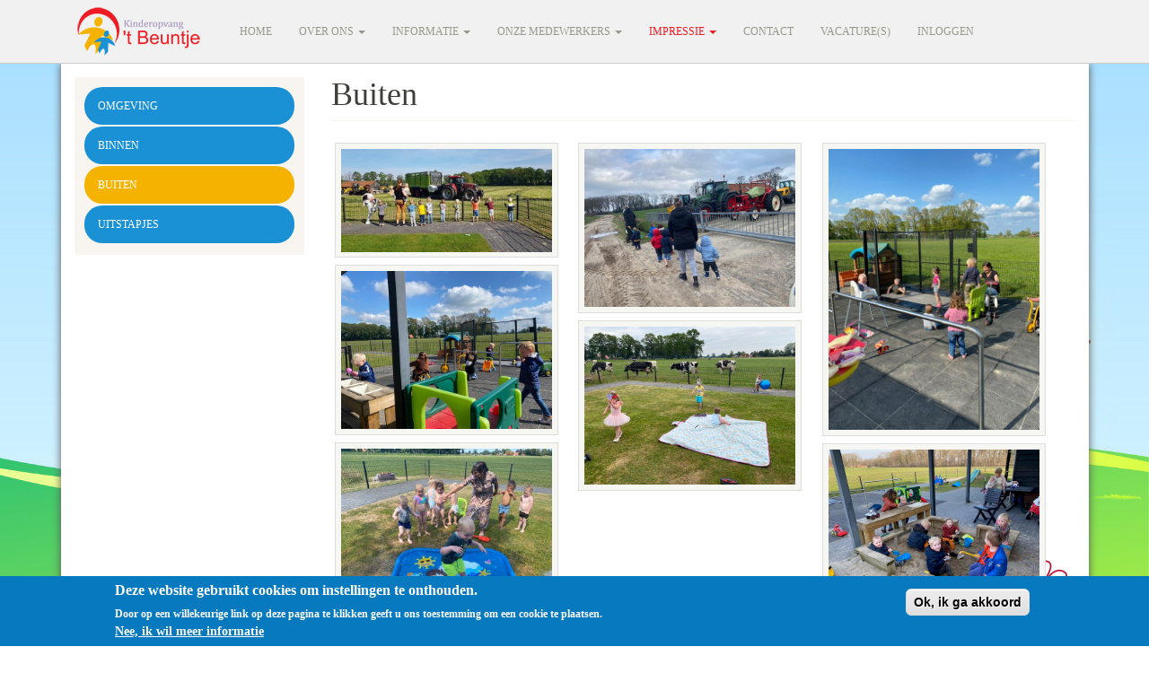

--- FILE ---
content_type: text/html; charset=utf-8
request_url: https://kinderopvangtbeuntje.nl/fotopagina/buiten
body_size: 5819
content:
<!DOCTYPE html>
<html lang="nl" dir="ltr" prefix="content: http://purl.org/rss/1.0/modules/content/ dc: http://purl.org/dc/terms/ foaf: http://xmlns.com/foaf/0.1/ og: http://ogp.me/ns# rdfs: http://www.w3.org/2000/01/rdf-schema# sioc: http://rdfs.org/sioc/ns# sioct: http://rdfs.org/sioc/types# skos: http://www.w3.org/2004/02/skos/core# xsd: http://www.w3.org/2001/XMLSchema#">
<head>
  <link rel="profile" href="http://www.w3.org/1999/xhtml/vocab" />
  <meta charset="utf-8">
  <meta name="viewport" content="width=device-width, initial-scale=1.0">
  <meta http-equiv="Content-Type" content="text/html; charset=utf-8" />
<meta name="Generator" content="Drupal 7 (http://drupal.org)" />
<link rel="canonical" href="/fotopagina/buiten" />
<link rel="shortlink" href="/node/105" />
<link rel="shortcut icon" href="https://kinderopvangtbeuntje.nl/sites/default/files/beuntje.ico" type="image/vnd.microsoft.icon" />
  <title>Buiten | Kinderopvang &#039;t Beuntje</title>
  <style>
@import url("https://kinderopvangtbeuntje.nl/modules/system/system.base.css?r6dp1n");
</style>
<style>
@import url("https://kinderopvangtbeuntje.nl/sites/all/modules/calendar/css/calendar_multiday.css?r6dp1n");
@import url("https://kinderopvangtbeuntje.nl/sites/all/modules/date/date_repeat_field/date_repeat_field.css?r6dp1n");
@import url("https://kinderopvangtbeuntje.nl/modules/field/theme/field.css?r6dp1n");
@import url("https://kinderopvangtbeuntje.nl/sites/all/modules/logintoboggan/logintoboggan.css?r6dp1n");
@import url("https://kinderopvangtbeuntje.nl/modules/node/node.css?r6dp1n");
@import url("https://kinderopvangtbeuntje.nl/sites/all/modules/views/css/views.css?r6dp1n");
@import url("https://kinderopvangtbeuntje.nl/sites/all/modules/ckeditor/css/ckeditor.css?r6dp1n");
</style>
<style>
@import url("https://kinderopvangtbeuntje.nl/sites/all/modules/colorbox/styles/default/colorbox_style.css?r6dp1n");
@import url("https://kinderopvangtbeuntje.nl/sites/all/modules/ctools/css/ctools.css?r6dp1n");
@import url("https://kinderopvangtbeuntje.nl/sites/all/modules/video/css/video.css?r6dp1n");
@import url("https://kinderopvangtbeuntje.nl/sites/all/modules/masonry_views/css/masonry_views.css?r6dp1n");
@import url("https://kinderopvangtbeuntje.nl/sites/all/modules/eu_cookie_compliance/css/eu_cookie_compliance.css?r6dp1n");
@import url("https://kinderopvangtbeuntje.nl/sites/all/modules/addtoany/addtoany.css?r6dp1n");
@import url("https://kinderopvangtbeuntje.nl/sites/default/files/ctools/css/8695a9d3e23511e74e4cde79b7ae1666.css?r6dp1n");
</style>
<link type="text/css" rel="stylesheet" href="//cdn.jsdelivr.net/bootswatch/3.3.5/sandstone/bootstrap.css" media="all" />
<style>
@import url("https://kinderopvangtbeuntje.nl/sites/all/themes/bootstrap/css/3.3.5/overrides-sandstone.min.css?r6dp1n");
@import url("https://kinderopvangtbeuntje.nl/sites/all/themes/bootstrap/css/override.css?r6dp1n");
</style>
  <!-- HTML5 element support for IE6-8 -->
  <!--[if lt IE 9]>
    <script src="//html5shiv.googlecode.com/svn/trunk/html5.js"></script>
  <![endif]-->
  <script src="//code.jquery.com/jquery-1.10.2.min.js"></script>
<script>window.jQuery || document.write("<script src='/sites/all/modules/jquery_update/replace/jquery/1.10/jquery.min.js'>\x3C/script>")</script>
<script src="https://kinderopvangtbeuntje.nl/misc/jquery-extend-3.4.0.js?v=1.10.2"></script>
<script src="https://kinderopvangtbeuntje.nl/misc/jquery-html-prefilter-3.5.0-backport.js?v=1.10.2"></script>
<script src="https://kinderopvangtbeuntje.nl/misc/jquery.once.js?v=1.2"></script>
<script src="https://kinderopvangtbeuntje.nl/misc/drupal.js?r6dp1n"></script>
<script src="https://kinderopvangtbeuntje.nl/sites/all/modules/eu_cookie_compliance/js/jquery.cookie-1.4.1.min.js?v=1.4.1"></script>
<script src="//cdn.jsdelivr.net/bootstrap/3.3.5/js/bootstrap.js"></script>
<script src="https://kinderopvangtbeuntje.nl/sites/default/files/languages/nl_68U8iOV8CnPhFWcZMTHAIoFvsbrfzkXpe0_LdEKKxOk.js?r6dp1n"></script>
<script src="https://kinderopvangtbeuntje.nl/sites/all/libraries/colorbox/jquery.colorbox-min.js?r6dp1n"></script>
<script src="https://kinderopvangtbeuntje.nl/sites/all/modules/colorbox/js/colorbox.js?r6dp1n"></script>
<script src="https://kinderopvangtbeuntje.nl/sites/all/modules/colorbox/styles/default/colorbox_style.js?r6dp1n"></script>
<script src="https://kinderopvangtbeuntje.nl/sites/all/modules/video/js/video.js?r6dp1n"></script>
<script src="https://kinderopvangtbeuntje.nl/sites/all/libraries/masonry/masonry.pkgd.min.js?r6dp1n"></script>
<script src="https://kinderopvangtbeuntje.nl/sites/all/libraries/imagesloaded/imagesloaded.pkgd.min.js?r6dp1n"></script>
<script src="https://kinderopvangtbeuntje.nl/sites/all/modules/masonry/masonry.js?r6dp1n"></script>
<script src="https://kinderopvangtbeuntje.nl/sites/all/modules/google_analytics/googleanalytics.js?r6dp1n"></script>
<script>(function(i,s,o,g,r,a,m){i["GoogleAnalyticsObject"]=r;i[r]=i[r]||function(){(i[r].q=i[r].q||[]).push(arguments)},i[r].l=1*new Date();a=s.createElement(o),m=s.getElementsByTagName(o)[0];a.async=1;a.src=g;m.parentNode.insertBefore(a,m)})(window,document,"script","https://www.google-analytics.com/analytics.js","ga");ga("create", "UA-18980522-37", {"cookieDomain":"auto"});ga("set", "anonymizeIp", true);ga("send", "pageview");</script>
<script>jQuery.extend(Drupal.settings, {"basePath":"\/","pathPrefix":"","setHasJsCookie":0,"ajaxPageState":{"theme":"bootstrap","theme_token":"ZcBoUn7R2C2ZEw7rgFfE4_pTnwTWhFQSzzAILe9Wapc","js":{"0":1,"sites\/all\/modules\/eu_cookie_compliance\/js\/eu_cookie_compliance.js":1,"sites\/all\/themes\/bootstrap\/js\/bootstrap.js":1,"\/\/code.jquery.com\/jquery-1.10.2.min.js":1,"1":1,"misc\/jquery-extend-3.4.0.js":1,"misc\/jquery-html-prefilter-3.5.0-backport.js":1,"misc\/jquery.once.js":1,"misc\/drupal.js":1,"sites\/all\/modules\/eu_cookie_compliance\/js\/jquery.cookie-1.4.1.min.js":1,"\/\/cdn.jsdelivr.net\/bootstrap\/3.3.5\/js\/bootstrap.js":1,"public:\/\/languages\/nl_68U8iOV8CnPhFWcZMTHAIoFvsbrfzkXpe0_LdEKKxOk.js":1,"sites\/all\/libraries\/colorbox\/jquery.colorbox-min.js":1,"sites\/all\/modules\/colorbox\/js\/colorbox.js":1,"sites\/all\/modules\/colorbox\/styles\/default\/colorbox_style.js":1,"sites\/all\/modules\/video\/js\/video.js":1,"sites\/all\/libraries\/masonry\/masonry.pkgd.min.js":1,"sites\/all\/libraries\/imagesloaded\/imagesloaded.pkgd.min.js":1,"sites\/all\/modules\/masonry\/masonry.js":1,"sites\/all\/modules\/google_analytics\/googleanalytics.js":1,"2":1},"css":{"modules\/system\/system.base.css":1,"sites\/all\/modules\/calendar\/css\/calendar_multiday.css":1,"sites\/all\/modules\/date\/date_repeat_field\/date_repeat_field.css":1,"modules\/field\/theme\/field.css":1,"sites\/all\/modules\/logintoboggan\/logintoboggan.css":1,"modules\/node\/node.css":1,"sites\/all\/modules\/views\/css\/views.css":1,"sites\/all\/modules\/ckeditor\/css\/ckeditor.css":1,"sites\/all\/modules\/colorbox\/styles\/default\/colorbox_style.css":1,"sites\/all\/modules\/ctools\/css\/ctools.css":1,"sites\/all\/modules\/video\/css\/video.css":1,"sites\/all\/modules\/masonry_views\/css\/masonry_views.css":1,"sites\/all\/modules\/eu_cookie_compliance\/css\/eu_cookie_compliance.css":1,"sites\/all\/modules\/addtoany\/addtoany.css":1,"public:\/\/ctools\/css\/8695a9d3e23511e74e4cde79b7ae1666.css":1,"\/\/cdn.jsdelivr.net\/bootswatch\/3.3.5\/sandstone\/bootstrap.css":1,"sites\/all\/themes\/bootstrap\/css\/3.3.5\/overrides-sandstone.min.css":1,"sites\/all\/themes\/bootstrap\/css\/override.css":1}},"colorbox":{"opacity":"0.85","current":"{current} van {total}","previous":"\u00ab Prev","next":"Next \u00bb","close":"Close","maxWidth":"98%","maxHeight":"98%","fixed":true,"mobiledetect":true,"mobiledevicewidth":"480px","specificPagesDefaultValue":"admin*\nimagebrowser*\nimg_assist*\nimce*\nnode\/add\/*\nnode\/*\/edit\nprint\/*\nprintpdf\/*\nsystem\/ajax\nsystem\/ajax\/*"},"masonry":{".view-foto-bij-fotopagina.view-display-id-block \u003E .view-content":{"item_selector":".masonry-item","column_width":"","column_width_units":"%","gutter_width":15,"resizable":true,"animated":true,"animation_duration":500,"fit_width":false,"rtl":false,"images_first":true,"stamp":""}},"eu_cookie_compliance":{"cookie_policy_version":"1.0.0","popup_enabled":1,"popup_agreed_enabled":0,"popup_hide_agreed":0,"popup_clicking_confirmation":1,"popup_scrolling_confirmation":0,"popup_html_info":"\u003Cdiv class=\u0022eu-cookie-compliance-banner eu-cookie-compliance-banner-info eu-cookie-compliance-banner--default\u0022\u003E\n  \u003Cdiv class=\u0022popup-content info\u0022\u003E\n    \u003Cdiv id=\u0022popup-text\u0022\u003E\n      \u003Ch2\u003EDeze website gebruikt cookies om instellingen te onthouden.\u003C\/h2\u003E\n\u003Cp\u003EDoor op een willekeurige link op deze pagina te klikken geeft u ons toestemming om een cookie te plaatsen.\u003C\/p\u003E\n              \u003Cbutton type=\u0022button\u0022 class=\u0022find-more-button eu-cookie-compliance-more-button\u0022\u003ENee, ik wil meer informatie\u003C\/button\u003E\n          \u003C\/div\u003E\n    \n    \u003Cdiv id=\u0022popup-buttons\u0022 class=\u0022\u0022\u003E\n      \u003Cbutton type=\u0022button\u0022 class=\u0022agree-button eu-cookie-compliance-default-button\u0022\u003EOk, ik ga akkoord\u003C\/button\u003E\n          \u003C\/div\u003E\n  \u003C\/div\u003E\n\u003C\/div\u003E","use_mobile_message":false,"mobile_popup_html_info":"\u003Cdiv class=\u0022eu-cookie-compliance-banner eu-cookie-compliance-banner-info eu-cookie-compliance-banner--default\u0022\u003E\n  \u003Cdiv class=\u0022popup-content info\u0022\u003E\n    \u003Cdiv id=\u0022popup-text\u0022\u003E\n                    \u003Cbutton type=\u0022button\u0022 class=\u0022find-more-button eu-cookie-compliance-more-button\u0022\u003ENee, ik wil meer informatie\u003C\/button\u003E\n          \u003C\/div\u003E\n    \n    \u003Cdiv id=\u0022popup-buttons\u0022 class=\u0022\u0022\u003E\n      \u003Cbutton type=\u0022button\u0022 class=\u0022agree-button eu-cookie-compliance-default-button\u0022\u003EOk, ik ga akkoord\u003C\/button\u003E\n          \u003C\/div\u003E\n  \u003C\/div\u003E\n\u003C\/div\u003E\n","mobile_breakpoint":"768","popup_html_agreed":"\u003Cdiv\u003E\n  \u003Cdiv class=\u0022popup-content agreed\u0022\u003E\n    \u003Cdiv id=\u0022popup-text\u0022\u003E\n      \u003Ch2\u003EHartelijk dank voor uw toestemming\u003C\/h2\u003E\n\u003Cp\u003EWe wensen u veel plezier op onze website.\u003C\/p\u003E\n    \u003C\/div\u003E\n    \u003Cdiv id=\u0022popup-buttons\u0022\u003E\n      \u003Cbutton type=\u0022button\u0022 class=\u0022hide-popup-button eu-cookie-compliance-hide-button\u0022\u003EVerbergen\u003C\/button\u003E\n              \u003Cbutton type=\u0022button\u0022 class=\u0022find-more-button eu-cookie-compliance-more-button-thank-you\u0022 \u003EMeer informatie\u003C\/button\u003E\n          \u003C\/div\u003E\n  \u003C\/div\u003E\n\u003C\/div\u003E","popup_use_bare_css":false,"popup_height":"auto","popup_width":"100%","popup_delay":1000,"popup_link":"\/privacy-statement","popup_link_new_window":0,"popup_position":null,"fixed_top_position":1,"popup_language":"nl","store_consent":false,"better_support_for_screen_readers":0,"reload_page":0,"domain":"","domain_all_sites":null,"popup_eu_only_js":0,"cookie_lifetime":"100","cookie_session":false,"disagree_do_not_show_popup":0,"method":"default","allowed_cookies":"","withdraw_markup":"\u003Cbutton type=\u0022button\u0022 class=\u0022eu-cookie-withdraw-tab\u0022\u003EPrivacy settings\u003C\/button\u003E\n\u003Cdiv class=\u0022eu-cookie-withdraw-banner\u0022\u003E\n  \u003Cdiv class=\u0022popup-content info\u0022\u003E\n    \u003Cdiv id=\u0022popup-text\u0022\u003E\n      \u003Ch2\u003EWe use cookies on this site to enhance your user experience\u003C\/h2\u003E\n\u003Cp\u003EYou have given your consent for us to set cookies.\u003C\/p\u003E\n    \u003C\/div\u003E\n    \u003Cdiv id=\u0022popup-buttons\u0022\u003E\n      \u003Cbutton type=\u0022button\u0022 class=\u0022eu-cookie-withdraw-button\u0022\u003EWithdraw consent\u003C\/button\u003E\n    \u003C\/div\u003E\n  \u003C\/div\u003E\n\u003C\/div\u003E\n","withdraw_enabled":false,"withdraw_button_on_info_popup":false,"cookie_categories":[],"cookie_categories_details":[],"enable_save_preferences_button":true,"cookie_name":"","cookie_value_disagreed":"0","cookie_value_agreed_show_thank_you":"1","cookie_value_agreed":"2","containing_element":"body","automatic_cookies_removal":true},"googleanalytics":{"trackOutbound":1,"trackMailto":1,"trackDownload":1,"trackDownloadExtensions":"7z|aac|arc|arj|asf|asx|avi|bin|csv|doc(x|m)?|dot(x|m)?|exe|flv|gif|gz|gzip|hqx|jar|jpe?g|js|mp(2|3|4|e?g)|mov(ie)?|msi|msp|pdf|phps|png|ppt(x|m)?|pot(x|m)?|pps(x|m)?|ppam|sld(x|m)?|thmx|qtm?|ra(m|r)?|sea|sit|tar|tgz|torrent|txt|wav|wma|wmv|wpd|xls(x|m|b)?|xlt(x|m)|xlam|xml|z|zip","trackColorbox":1},"bootstrap":{"anchorsFix":"0","anchorsSmoothScrolling":"0","formHasError":1,"popoverEnabled":1,"popoverOptions":{"animation":1,"html":0,"placement":"right","selector":"","trigger":"click","triggerAutoclose":1,"title":"","content":"","delay":0,"container":"body"},"tooltipEnabled":1,"tooltipOptions":{"animation":1,"html":0,"placement":"auto left","selector":"","trigger":"hover focus","delay":0,"container":"body"}}});</script>
</head>
<body role="document" class="html not-front not-logged-in one-sidebar sidebar-first page-node page-node- page-node-105 node-type-fotopagina navbar-is-static-top">
  <div id="skip-link">
    <a href="#main-content" class="element-invisible element-focusable">Overslaan en naar de inhoud gaan</a>
  </div>
    <header id="navbar" role="banner" class="navbar navbar-static-top navbar-default">
  <div class="container-fluid">
    <div class="navbar-header">
              <a class="logo navbar-btn pull-left" href="/" title="Home">
          <img src="https://kinderopvangtbeuntje.nl/sites/default/files/beuntje.png" alt="Home" />
        </a>
      
      
              <button type="button" class="navbar-toggle" data-toggle="collapse" data-target=".navbar-collapse">
          <span class="sr-only">Toggle navigation</span>
          <span class="icon-bar"></span>
          <span class="icon-bar"></span>
          <span class="icon-bar"></span>
        </button>
          </div>

          <div class="navbar-collapse collapse">
        <nav role="navigation">
                      <ul class="menu nav navbar-nav"><li class="first leaf"><a href="/">Home</a></li>
<li class="expanded dropdown"><a href="/over-ons" data-target="#" class="dropdown-toggle" data-toggle="dropdown">Over ons <span class="caret"></span></a><ul class="dropdown-menu"><li class="first leaf"><a href="/over-ons/visie-en-missie" title="">Visie en missie</a></li>
<li class="leaf"><a href="/over-ons/pedagogisch-beleid">Pedagogisch beleid</a></li>
<li class="leaf"><a href="/over-ons/ouderbetrokkenheid">Ouderbeleid</a></li>
<li class="leaf"><a href="/over-ons/accommodatie">Accommodatie</a></li>
<li class="leaf"><a href="/over-ons/openingstijden">Openingstijden</a></li>
<li class="leaf"><a href="/over-ons/feest-en-vrije-dagen">Feest- en vrije dagen</a></li>
<li class="leaf"><a href="/over-ons/opvangvormen">Opvangvormen</a></li>
<li class="leaf"><a href="/over-ons/stamgroep">Stamgroep</a></li>
<li class="leaf"><a href="/over-ons/ruilen-en-extra-dagdelen">Ruilen en extra dagdelen</a></li>
<li class="leaf"><a href="/over-ons/dagindeling">Dagindeling</a></li>
<li class="leaf"><a href="/over-ons/wennen">Wennen</a></li>
<li class="leaf"><a href="/over-ons/tarieven-2025">Tarieven</a></li>
<li class="last leaf"><a href="/over-ons/kinderopvangtoeslag">Kinderopvangtoeslag</a></li>
</ul></li>
<li class="expanded dropdown"><a href="/informatie" data-target="#" class="dropdown-toggle" data-toggle="dropdown">Informatie <span class="caret"></span></a><ul class="dropdown-menu"><li class="first leaf"><a href="/informatie/voeding">Voeding</a></li>
<li class="leaf"><a href="/informatie/kleding-en-verzorging">Kleding en verzorging</a></li>
<li class="leaf"><a href="/informatie/veiligheid-en-gezondheid">Veiligheid en gezondheid</a></li>
<li class="leaf"><a href="/informatie/ggd">GGD</a></li>
<li class="leaf"><a href="/informatie/klachtenregeling">Klachtenregeling</a></li>
<li class="leaf"><a href="/informatie/oudercommissie">Oudercommissie</a></li>
<li class="leaf"><a href="/informatie/protocollen">Protocollen</a></li>
<li class="last leaf"><a href="/informatie/aanmelden">Aanmelden</a></li>
</ul></li>
<li class="expanded dropdown"><a href="/onze-medewerkers" data-target="#" class="dropdown-toggle" data-toggle="dropdown">Onze medewerkers <span class="caret"></span></a><ul class="dropdown-menu"><li class="first leaf"><a href="/fotopagina/britt">Britt</a></li>
<li class="leaf"><a href="/fotopagina/lisette">Lisette</a></li>
<li class="leaf"><a href="/fotopagina/marian">Marian</a></li>
<li class="leaf"><a href="/fotopagina/marieke">Marieke</a></li>
<li class="leaf"><a href="/fotopagina/mari%C3%ABl">Mariël</a></li>
<li class="leaf"><a href="/fotopagina/marion-0">Marion</a></li>
<li class="leaf"><a href="/fotopagina/marije">Marije</a></li>
<li class="leaf"><a href="/fotopagina/miriam">Miriam</a></li>
<li class="last leaf"><a href="/fotopagina/simone">Simone</a></li>
</ul></li>
<li class="expanded active-trail dropdown"><a href="/impressie" class="active-trail dropdown-toggle" data-target="#" data-toggle="dropdown">Impressie <span class="caret"></span></a><ul class="dropdown-menu"><li class="first leaf"><a href="/fotopagina/omgeving">Omgeving</a></li>
<li class="leaf"><a href="/fotopagina/binnen">Binnen</a></li>
<li class="leaf active-trail active"><a href="/fotopagina/buiten" title="Buiten" class="active-trail active-trail active">Buiten</a></li>
<li class="last leaf"><a href="/fotopagina/uitstapjes">Uitstapjes</a></li>
</ul></li>
<li class="leaf"><a href="/contact">Contact</a></li>
<li class="leaf"><a href="/vacatures">Vacature(s)</a></li>
<li class="last leaf"><a href="/login" title="">Inloggen</a></li>
</ul>                                      </nav>
      </div>
      </div>
</header>


<div class="main-container container-fluid">

  <header role="banner" id="page-header">
    
      </header> <!-- /#page-header -->

  <div class="row">

          <aside class="col-sm-3" role="complementary">
          <div class="region region-sidebar-first well">
    <section id="block-menu-block-1" class="block block-menu-block clearfix">

      
  <div class="menu-block-wrapper menu-block-1 menu-name-main-menu parent-mlid-0 menu-level-2">
  <ul class="menu nav"><li class="first leaf menu-mlid-716"><a href="/fotopagina/omgeving">Omgeving</a></li>
<li class="leaf menu-mlid-713"><a href="/fotopagina/binnen">Binnen</a></li>
<li class="leaf active-trail active menu-mlid-703 active"><a href="/fotopagina/buiten" title="Buiten" class="active-trail active">Buiten</a></li>
<li class="last leaf menu-mlid-714"><a href="/fotopagina/uitstapjes">Uitstapjes</a></li>
</ul></div>

</section>
  </div>
      </aside>  <!-- /#sidebar-first -->
    
    <section class="col-sm-9">
                  <a id="main-content"></a>
                    <h1 class="page-header">Buiten</h1>
                                                          <div class="region region-content">
    <section id="block-system-main" class="block block-system clearfix">

      
  <article id="node-105" class="node node-fotopagina clearfix" about="/fotopagina/buiten" typeof="sioc:Item foaf:Document">
    <header>
            <span property="dc:title" content="Buiten" class="rdf-meta element-hidden"></span><span property="sioc:num_replies" content="0" datatype="xsd:integer" class="rdf-meta element-hidden"></span>      </header>
        <footer>
          </footer>
    </article>

</section>
<section id="block-views-foto-bij-fotopagina-block" class="block block-views clearfix">

      
  <div class="view view-foto-bij-fotopagina view-id-foto_bij_fotopagina view-display-id-block view-dom-id-03e0d6d8ad2e2dda020a26b882366a0b">
        
  
  
      <div class="view-content">
      
  <div class="masonry-item views-row views-row-1 views-row-odd views-row-first">
      
  <div class="views-field views-field-field-onbeperkt-afbeelding">        <div class="field-content"><a href="https://kinderopvangtbeuntje.nl/sites/default/files/afbeeldingen/fotopagina/1.jpg" title="Buiten" class="colorbox" data-colorbox-gallery="gallery-node-105-Qr_2yTMplUs" data-cbox-img-attrs="{&quot;title&quot;: &quot;&quot;, &quot;alt&quot;: &quot;&quot;}"><img typeof="foaf:Image" class="img-responsive" src="https://kinderopvangtbeuntje.nl/sites/default/files/afbeeldingen/fotopagina/1.jpg" width="640" height="312" alt="" title="" /></a></div>  </div>  </div>
  <div class="masonry-item views-row views-row-2 views-row-even">
      
  <div class="views-field views-field-field-onbeperkt-afbeelding">        <div class="field-content"><a href="https://kinderopvangtbeuntje.nl/sites/default/files/afbeeldingen/fotopagina/2_0.jpg" title="Buiten" class="colorbox" data-colorbox-gallery="gallery-node-105-Qr_2yTMplUs" data-cbox-img-attrs="{&quot;title&quot;: &quot;&quot;, &quot;alt&quot;: &quot;&quot;}"><img typeof="foaf:Image" class="img-responsive" src="https://kinderopvangtbeuntje.nl/sites/default/files/afbeeldingen/fotopagina/2_0.jpg" width="640" height="480" alt="" title="" /></a></div>  </div>  </div>
  <div class="masonry-item views-row views-row-3 views-row-odd">
      
  <div class="views-field views-field-field-onbeperkt-afbeelding">        <div class="field-content"><a href="https://kinderopvangtbeuntje.nl/sites/default/files/afbeeldingen/fotopagina/3_0.jpg" title="Buiten" class="colorbox" data-colorbox-gallery="gallery-node-105-Qr_2yTMplUs" data-cbox-img-attrs="{&quot;title&quot;: &quot;&quot;, &quot;alt&quot;: &quot;&quot;}"><img typeof="foaf:Image" class="img-responsive" src="https://kinderopvangtbeuntje.nl/sites/default/files/afbeeldingen/fotopagina/3_0.jpg" width="480" height="640" alt="" title="" /></a></div>  </div>  </div>
  <div class="masonry-item views-row views-row-4 views-row-even">
      
  <div class="views-field views-field-field-onbeperkt-afbeelding">        <div class="field-content"><a href="https://kinderopvangtbeuntje.nl/sites/default/files/afbeeldingen/fotopagina/4_0.jpg" title="Buiten" class="colorbox" data-colorbox-gallery="gallery-node-105-Qr_2yTMplUs" data-cbox-img-attrs="{&quot;title&quot;: &quot;&quot;, &quot;alt&quot;: &quot;&quot;}"><img typeof="foaf:Image" class="img-responsive" src="https://kinderopvangtbeuntje.nl/sites/default/files/afbeeldingen/fotopagina/4_0.jpg" width="640" height="480" alt="" title="" /></a></div>  </div>  </div>
  <div class="masonry-item views-row views-row-5 views-row-odd">
      
  <div class="views-field views-field-field-onbeperkt-afbeelding">        <div class="field-content"><a href="https://kinderopvangtbeuntje.nl/sites/default/files/afbeeldingen/fotopagina/5_0.jpg" title="Buiten" class="colorbox" data-colorbox-gallery="gallery-node-105-Qr_2yTMplUs" data-cbox-img-attrs="{&quot;title&quot;: &quot;&quot;, &quot;alt&quot;: &quot;&quot;}"><img typeof="foaf:Image" class="img-responsive" src="https://kinderopvangtbeuntje.nl/sites/default/files/afbeeldingen/fotopagina/5_0.jpg" width="640" height="480" alt="" title="" /></a></div>  </div>  </div>
  <div class="masonry-item views-row views-row-6 views-row-even">
      
  <div class="views-field views-field-field-onbeperkt-afbeelding">        <div class="field-content"><a href="https://kinderopvangtbeuntje.nl/sites/default/files/afbeeldingen/fotopagina/6.jpg" title="Buiten" class="colorbox" data-colorbox-gallery="gallery-node-105-Qr_2yTMplUs" data-cbox-img-attrs="{&quot;title&quot;: &quot;&quot;, &quot;alt&quot;: &quot;&quot;}"><img typeof="foaf:Image" class="img-responsive" src="https://kinderopvangtbeuntje.nl/sites/default/files/afbeeldingen/fotopagina/6.jpg" width="640" height="480" alt="" title="" /></a></div>  </div>  </div>
  <div class="masonry-item views-row views-row-7 views-row-odd views-row-last">
      
  <div class="views-field views-field-field-onbeperkt-afbeelding">        <div class="field-content"><a href="https://kinderopvangtbeuntje.nl/sites/default/files/afbeeldingen/fotopagina/7.jpg" title="Buiten" class="colorbox" data-colorbox-gallery="gallery-node-105-Qr_2yTMplUs" data-cbox-img-attrs="{&quot;title&quot;: &quot;&quot;, &quot;alt&quot;: &quot;&quot;}"><img typeof="foaf:Image" class="img-responsive" src="https://kinderopvangtbeuntje.nl/sites/default/files/afbeeldingen/fotopagina/7.jpg" width="640" height="480" alt="" title="" /></a></div>  </div>  </div>
    </div>
  
  
  
  
  
  
</div>
</section>
  </div>
    </section>

    
  </div>
</div>

  <footer class="footer container-fluid">
      <div class="region region-footer">
    <section id="block-block-10" class="block block-block clearfix">

      
  <p><strong>Kinderopvang 't Beuntje</strong><br />
Vleerboersweg 22a<br />
7665 ST Albergen<br />
E-mail: <a href="mailto:info@kinderopvangtbeuntje.nl">info@kinderopvangtbeuntje.nl</a></p>

</section>
  </div>
  </footer>
<script>
jQuery(function($) { $('.navbar .dropdown').hover(function() { $(this).find('.dropdown-menu').first().stop(true, true).delay(250).slideDown(); }, function() { $(this).find('.dropdown-menu').first().stop(true, true).delay(100).slideUp(); }); $('.navbar .dropdown > a').click(function(){ location.href = this.href; }); });
</script>  <script>window.eu_cookie_compliance_cookie_name = "";</script>
<script defer="defer" src="https://kinderopvangtbeuntje.nl/sites/all/modules/eu_cookie_compliance/js/eu_cookie_compliance.js?r6dp1n"></script>
<script src="https://kinderopvangtbeuntje.nl/sites/all/themes/bootstrap/js/bootstrap.js?r6dp1n"></script>
</body>
</html>


--- FILE ---
content_type: text/css
request_url: https://kinderopvangtbeuntje.nl/sites/all/themes/bootstrap/css/override.css?r6dp1n
body_size: 3203
content:
html {
	background: url(../images/html-bg.jpg) no-repeat center center fixed;
	-webkit-background-size: cover;
	-moz-background-size: cover;
	-o-background-size: cover;
	background-size: cover;
	height: 100%;
}

body{
	background: none;
	font-family: Verdana;
}

#navbar {
	margin: 0;
}

a {
	color: #1b91d5 
}

.navbar-default {
    background: #f1f1f1;
    border-color: #CCC;
}

.navbar-default .container-fluid {
	max-width: 1145px;
}

a, a:hover, a:focus {
    text-decoration: none;
}

.navbar-header {
    margin: 0 10px 0 0!important;
}
 
.leaderboard {
	margin: 0;
	padding: 0;
	width: 100%;
}

.leaderboard img {
	width: 100%;
}

#views_slideshow_cycle_main_sfeerafbeeldingen_bij_pagina-block_1,
#block-views-2d3aa49d2410e08ce03425059b08ac75 {
	border-bottom: 4px solid #58a200;
	border-top: 4px solid #58a200;
}

.region-sidebar-first .block li {
	background: #1b91d5;
	border-radius: 20px;
	margin: 0 0 2px;
}

.region-sidebar-first .block li.leaf:hover a {
	color: #555;
}

.region-sidebar-first .block li.active-trail {
	background: #f5b300;
}

.region-sidebar-first .block li a {
	color: #FFF;
}

.navbar .nav > li > a {
	font-size: 12px;
    padding-bottom: 24px;
    padding-top: 24px;
}

.navbar-default .navbar-nav > .active > a:focus {
  background-color: none;
}

.navbar-default .navbar-toggle:hover,
.navbar-default .navbar-toggle:focus {
	background: none;
}

.navbar-default .navbar-nav > .open > a,
.navbar-default .navbar-nav > .open > a:hover,
.navbar-default .navbar-nav > .open > a:focus {
	background: none;
	color: #ed1c24;
}

.nav {
    font-size: 12px;
}

#block-views-agenda-komende-maand-block-1 ul.pager {
    margin: 0;
}

#views_slideshow_cycle_teaser_section_banners_front-block {
	margin: 0 auto;
}

.views-row {
	overflow: hidden;
}

#block-block-5 {
    margin: 0 0 15px;
}

#block-block-7 .views-row {
    border: 1px dashed #CCC;
    margin: 0 0 10px;
    padding: 10px;
}

.views-field-title {
	font-weight: bold;
	font-size: 28px;
}

.views-field-created {
    background: #ccc none repeat scroll 0 0;
    border-radius: 3px;
    float: right;
    padding: 5px;
}

.views-field-body {
	margin: 10px 0;
}

.teampager {
    padding: 0;
}

.team-prev,
.team-next,
#block-views-teamleden-overzicht-block-1 .view-footer,
.views-field-view-node {
    background: #3e3f3a none repeat scroll 0 0;
    border-radius: 3px;
    cursor: pointer;
    display: table-cell;
    padding: 13px;
}

#block-views-teamleden-overzicht-block-1 a,
.team-prev a,
.team-next a,
#block-views-teamleden-overzicht-block-1 .view-footer a,
.views-field-view-node a {
	color: #FFF;
	font-size: 11px;
	text-transform: uppercase;
}

#block-views-nieuws-block-1 .views-row {
	margin: 0 10px 10px 0;
}

#block-views-nieuws-block-1 .views-row-last {
	margin: 0 0 10px;
}

#block-views-nieuws-block-3 .views-field-field-multiple-afbeelding,
#block-views-nieuws-block-2 .views-field-field-multiple-afbeelding {
	float: left;
	margin: 0 10px 10px 0;
	width: 50%;
}

#block-block-8 .view-display-id-block_7 .views-row {
	margin: 0 0 2px;
}

#block-block-8 .view-display-id-block_7 .views-row-last {
	margin: 0;
}

#block-block-8 .view-display-id-block_7 a {
    background: #3e3f3a none repeat scroll 0 0;
    border-radius: 3px;
    color: #FFF;
    cursor: pointer;
    display: table;
    font-size: 11px;
    padding: 13px;
    text-transform: uppercase;
    width: 100%;
}

#block-views-bddb0b06469a41d0018b9edd3df8c54d {
    margin: 0 0 15px;
}

#block-views-bddb0b06469a41d0018b9edd3df8c54d .views-slideshow-controls-bottom {
    margin: 15px 0;
}

#block-views-bddb0b06469a41d0018b9edd3df8c54d .views-slideshow-controls-bottom .views-field-field-multiple-afbeelding {
    float: left;
    margin: 0 10px 10px 0;
}


.field-name-field-afbeelding {
	margin: 0 0 15px;
}

.well {
    padding: 10px;
}

.region-sidebar-first h2 {
    margin: 0 0 10px;
}

body.page-teampagina .jumbotron {
    padding: 10px;
}

.team-prev {
	float: left;
}

.team-next {
	float: right;
}

.main-container {
    background: url(../images/background-bloementekening.jpg) no-repeat bottom right #fff;
    border-radius: 0 0 30px 30px;
    box-shadow: 0 0 10px #555;
    padding: 15px;
    max-width: 1145px;
}

.views-field-field-functie {
	background: url(../images/zwart-transpa.png) repeat transparent;
	bottom: 0;
	color: #FFF;
	padding: 10px;
    width: 100%;
}

/*** Social icons ***/
.icon-dropbox {
    background: url(../images/icon-dropbox.png) no-repeat transparent;
    height: 32px;
    width: 32px;
}

.icon-facebook {
    background: url(../images/icon-facebook.png) no-repeat transparent;
    height: 32px;
    width: 32px;
}

.icon-instagram {
    background: url(../images/icon-instagram.png) no-repeat transparent;
    height: 32px;
    width: 32px;
}

.icon-twitter {
    background: url(../images/icon-twitter.png) no-repeat transparent;
    height: 32px;
    width: 32px;
}

.icon-voetbalnl {
    background: url(../images/icon-voetbalnl.png) no-repeat transparent;
    height: 32px;
    width: 32px;
}

.teamweetje-icon {
    float: left;
    margin: 0 10px 0 0;
} 

.footer {
	border-top: 5px solid #1b91d5;
	max-width: 1145px;
}

.footer a {
	
}

.navbar-default .navbar-nav > .active-trail > a, 
.navbar-default .navbar-nav > .active > a, 
.navbar-default .navbar-nav > .active > a:hover, 
.navbar-default .navbar-nav > .active > a:focus {
	background: none;
    color: #ed1c24;
}

ul.menu li.active_trail {
	background-color: #053867;
}

.region-footer {
	
}

/** Kalender **/
.calendar-hour {
    display: none;
}


.kalender-item {
    background: #FFF;
    display: flex;
    padding: 5px;
    width: 100%;
}

.type-Kind {
    
}

.kleur-Blauw {
    
}
.kleur-Geel.fc-event {
    background: #fdffbe!important;
}
.kleur-Groen.fc-event {
    background: #9ee9b1!important;
}
.kleur-Oranje.fc-event {
    background-color: #e9d19e!important;
}
.kleur-Paars .fc-event {
    background: #a93c96!important;
    color: #FFF;
}
.kleur-Rood.fc-event {
    background: #e99e9e!important;
}
.kleur-Roze.fc-event {
    background: #ffbef0!important;
}
.kleur-Wit.fc-event {
    background: #FFF!important;
}
.kleur-Zwart.fc-event {
    background: #000!important;
    color: #FFF;
}
.jarig-jarig.fc-event {
    background: #2a73a2!important;
    color: #FFF!important;
}

.view-ons-fotoalbum .table > tbody > tr > td {
    padding: 2px;
}

.fc-event {
    background: #FFF;
    color: #555;
}

.fc {
  max-width: 100% !important; }

/* Global Event Restyling
--------------------------------------------------------------------------------------------------*/
.fc-event {
  background: #fff !important;
  color: #000 !important;
  page-break-inside: avoid; }

.fc-event .fc-resizer {
  display: none; }

/* Table & Day-Row Restyling
--------------------------------------------------------------------------------------------------*/
.fc th,
.fc td,
.fc hr,
.fc thead,
.fc tbody,
.fc-row {
  border-color: #ccc !important;
  background: #fff !important; }

/* kill the overlaid, absolutely-positioned components */
/* common... */
.fc-bg,
.fc-bgevent-skeleton,
.fc-highlight-skeleton,
.fc-helper-skeleton,
.fc-bgevent-container,
.fc-business-container,
.fc-highlight-container,
.fc-helper-container {
  display: none; }

/* don't force a min-height on rows (for DayGrid) */
.fc tbody .fc-row {
  height: auto !important;
  /* undo height that JS set in distributeHeight */
  min-height: 0 !important;
  /* undo the min-height from each view's specific stylesheet */ }

.fc tbody .fc-row .fc-content-skeleton {
  position: static;
  /* undo .fc-rigid */
  padding-bottom: 0 !important;
  /* use a more border-friendly method for this... */ }

.fc tbody .fc-row .fc-content-skeleton tbody tr:last-child td {
  /* only works in newer browsers */
  padding-bottom: 1em;
  /* ...gives space within the skeleton. also ensures min height in a way */ }

.fc tbody .fc-row .fc-content-skeleton table {
  /* provides a min-height for the row, but only effective for IE, which exaggerates this value,
     making it look more like 3em. for other browers, it will already be this tall */
  height: 1em; }

/* Undo month-view event limiting. Display all events and hide the "more" links
--------------------------------------------------------------------------------------------------*/
.fc-more-cell,
.fc-more {
  display: none !important; }

.fc tr.fc-limited {
  display: table-row !important; }

.fc td.fc-limited {
  display: table-cell !important; }

.fc-popover {
  display: none;
  /* never display the "more.." popover in print mode */ }

/* TimeGrid Restyling
--------------------------------------------------------------------------------------------------*/
/* undo the min-height 100% trick used to fill the container's height */
.fc-time-grid {
  min-height: 0 !important; }

/* don't display the side axis at all ("all-day" and time cells) */
.fc-agenda-view .fc-axis {
  display: none; }

/* don't display the horizontal lines */
.fc-slats,
.fc-time-grid hr {
  /* this hr is used when height is underused and needs to be filled */
  display: none !important;
  /* important overrides inline declaration */ }

/* let the container that holds the events be naturally positioned and create real height */
.fc-time-grid .fc-content-skeleton {
  position: static; }

/* in case there are no events, we still want some height */
.fc-time-grid .fc-content-skeleton table {
  height: 4em; }

/* kill the horizontal spacing made by the event container. event margins will be done below */
.fc-time-grid .fc-event-container {
  margin: 0 !important; }

/* TimeGrid *Event* Restyling
--------------------------------------------------------------------------------------------------*/
/* naturally position events, vertically stacking them */
.fc-time-grid .fc-event {
  position: static !important;
  margin: 3px 2px !important; }

/* for events that continue to a future day, give the bottom border back */
.fc-time-grid .fc-event.fc-not-end {
  border-bottom-width: 1px !important; }

/* indicate the event continues via "..." text */
.fc-time-grid .fc-event.fc-not-end:after {
  content: "..."; }

/* for events that are continuations from previous days, give the top border back */
.fc-time-grid .fc-event.fc-not-start {
  border-top-width: 1px !important; }

/* indicate the event is a continuation via "..." text */
.fc-time-grid .fc-event.fc-not-start:before {
  content: "..."; }

/* time */
/* undo a previous declaration and let the time text span to a second line */
.fc-time-grid .fc-event .fc-time {
  white-space: normal !important; }

/* hide the the time that is normally displayed... */
.fc-time-grid .fc-event .fc-time span {
  display: none; }

/* ...replace it with a more verbose version (includes AM/PM) stored in an html attribute */
.fc-time-grid .fc-event .fc-time:after {
  //content: attr(data-full); }

/* Vertical Scroller & Containers
--------------------------------------------------------------------------------------------------*/
/* kill the scrollbars and allow natural height */
.fc-scroller,
.fc-day-grid-container,
.fc-time-grid-container {
  /* */
  overflow: visible !important;
  height: auto !important; }

/* kill the horizontal border/padding used to compensate for scrollbars */
.fc-row {
  border: 0 !important;
  margin: 0 !important; }
  
html, body, .sonar-wrapper {
  height: 100%;
}

/* Prevent scrollbars to appear when waves go out of bound */
.sonar-wrapper {
  position: relative;
  z-index: 0;
  overflow: hidden;
  padding: 8rem 0;
}

/* The circle */
.sonar-emitter {
  position: relative;
  margin: 0 auto;
  width: 275px;
  height: 275px;
  border-radius: 9999px;
  background-color: HSL(45,100%,50%);
}

/* the 'wave', same shape and size as its parent */
.sonar-wave {
  position: absolute;
  top: 0;
  left: 0;
  width: 100%;
  height: 100%;
  border-radius: 9999px;
  background-color: HSL(45,100%,50%);
  opacity: 0;
  z-index: -1;
  pointer-events: none;
}

/*
  Animate!
  NOTE: add browser prefixes where needed.
*/
.sonar-wave {
  animation: sonarWave 2s linear infinite;
}

@keyframes sonarWave {
  from {
    opacity: 0.4;
  }
  to {
    transform: scale(3);
    opacity: 0;
  }
}

.views-table caption {
    background: #555;
    color: #FFF;
    padding: 10px;
}

--- FILE ---
content_type: text/plain
request_url: https://www.google-analytics.com/j/collect?v=1&_v=j102&aip=1&a=1794396351&t=pageview&_s=1&dl=https%3A%2F%2Fkinderopvangtbeuntje.nl%2Ffotopagina%2Fbuiten&ul=en-us%40posix&dt=Buiten%20%7C%20Kinderopvang%20%27t%20Beuntje&sr=1280x720&vp=1280x720&_u=YEBAAEABAAAAACAAI~&jid=2068123979&gjid=1289950138&cid=156861045.1768967947&tid=UA-18980522-37&_gid=1012226600.1768967947&_r=1&_slc=1&z=205694461
body_size: -452
content:
2,cG-LNZF6JB9T3